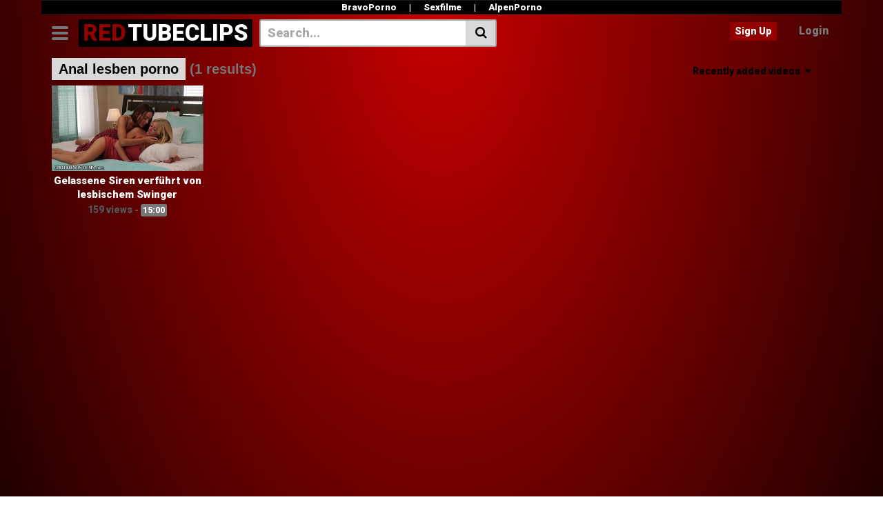

--- FILE ---
content_type: text/html; charset=UTF-8
request_url: https://redtubeclips.com/tag/anal-lesben-porno/?filter=latest
body_size: 18481
content:
<!DOCTYPE html>
<html lang="de" prefix="og: https://ogp.me/ns#">
<head>
	<meta charset="UTF-8">
	<meta name="viewport" content="width=device-width, initial-scale=1, shrink-to-fit=no">
	<link rel="profile" href="https://gmpg.org/xfn/11">
			<link rel="icon" href="https://redtubeclips.com/wp-content/uploads/2021/11/faviconRT.png">
		<!-- Meta social networks -->
		<!-- Google Analytics -->
		<!-- Meta Verification -->
		
<!-- Suchmaschinen-Optimierung durch Rank Math PRO - https://rankmath.com/ -->
<title>anal lesben porno &raquo; HD Pornos &amp; Sexfilme</title>
<meta name="robots" content="follow, index, max-snippet:-1, max-video-preview:-1, max-image-preview:large"/>
<link rel="canonical" href="https://redtubeclips.com/tag/anal-lesben-porno/" />
<meta property="og:locale" content="de_DE" />
<meta property="og:type" content="article" />
<meta property="og:title" content="anal lesben porno &raquo; HD Pornos &amp; Sexfilme" />
<meta property="og:url" content="https://redtubeclips.com/tag/anal-lesben-porno/" />
<meta property="og:site_name" content="HD Pornos &amp; Sexfilme" />
<meta name="twitter:card" content="summary_large_image" />
<meta name="twitter:title" content="anal lesben porno &raquo; HD Pornos &amp; Sexfilme" />
<meta name="twitter:label1" content="Videos" />
<meta name="twitter:data1" content="1" />
<script type="application/ld+json" class="rank-math-schema-pro">{"@context":"https://schema.org","@graph":[{"@type":"Person","@id":"https://redtubeclips.com/#person","name":"HD Pornos &amp; Sexfilme"},{"@type":"WebSite","@id":"https://redtubeclips.com/#website","url":"https://redtubeclips.com","name":"HD Pornos &amp; Sexfilme","publisher":{"@id":"https://redtubeclips.com/#person"},"inLanguage":"de"},{"@type":"CollectionPage","@id":"https://redtubeclips.com/tag/anal-lesben-porno/#webpage","url":"https://redtubeclips.com/tag/anal-lesben-porno/","name":"anal lesben porno &raquo; HD Pornos &amp; Sexfilme","isPartOf":{"@id":"https://redtubeclips.com/#website"},"inLanguage":"de"}]}</script>
<!-- /Rank Math WordPress SEO Plugin -->

<link rel='dns-prefetch' href='//fonts.googleapis.com' />
<link rel="alternate" type="application/rss+xml" title="HD Pornos &amp; Sexfilme &raquo; Feed" href="https://redtubeclips.com/feed/" />
<link rel="alternate" type="application/rss+xml" title="HD Pornos &amp; Sexfilme &raquo; Kommentar-Feed" href="https://redtubeclips.com/comments/feed/" />
<link rel="alternate" type="application/rss+xml" title="HD Pornos &amp; Sexfilme &raquo; Schlagwort-Feed zu anal lesben porno" href="https://redtubeclips.com/tag/anal-lesben-porno/feed/" />
<style id='wp-img-auto-sizes-contain-inline-css' type='text/css'>
img:is([sizes=auto i],[sizes^="auto," i]){contain-intrinsic-size:3000px 1500px}
/*# sourceURL=wp-img-auto-sizes-contain-inline-css */
</style>
<style id='wp-emoji-styles-inline-css' type='text/css'>

	img.wp-smiley, img.emoji {
		display: inline !important;
		border: none !important;
		box-shadow: none !important;
		height: 1em !important;
		width: 1em !important;
		margin: 0 0.07em !important;
		vertical-align: -0.1em !important;
		background: none !important;
		padding: 0 !important;
	}
/*# sourceURL=wp-emoji-styles-inline-css */
</style>
<style id='wp-block-library-inline-css' type='text/css'>
:root{--wp-block-synced-color:#7a00df;--wp-block-synced-color--rgb:122,0,223;--wp-bound-block-color:var(--wp-block-synced-color);--wp-editor-canvas-background:#ddd;--wp-admin-theme-color:#007cba;--wp-admin-theme-color--rgb:0,124,186;--wp-admin-theme-color-darker-10:#006ba1;--wp-admin-theme-color-darker-10--rgb:0,107,160.5;--wp-admin-theme-color-darker-20:#005a87;--wp-admin-theme-color-darker-20--rgb:0,90,135;--wp-admin-border-width-focus:2px}@media (min-resolution:192dpi){:root{--wp-admin-border-width-focus:1.5px}}.wp-element-button{cursor:pointer}:root .has-very-light-gray-background-color{background-color:#eee}:root .has-very-dark-gray-background-color{background-color:#313131}:root .has-very-light-gray-color{color:#eee}:root .has-very-dark-gray-color{color:#313131}:root .has-vivid-green-cyan-to-vivid-cyan-blue-gradient-background{background:linear-gradient(135deg,#00d084,#0693e3)}:root .has-purple-crush-gradient-background{background:linear-gradient(135deg,#34e2e4,#4721fb 50%,#ab1dfe)}:root .has-hazy-dawn-gradient-background{background:linear-gradient(135deg,#faaca8,#dad0ec)}:root .has-subdued-olive-gradient-background{background:linear-gradient(135deg,#fafae1,#67a671)}:root .has-atomic-cream-gradient-background{background:linear-gradient(135deg,#fdd79a,#004a59)}:root .has-nightshade-gradient-background{background:linear-gradient(135deg,#330968,#31cdcf)}:root .has-midnight-gradient-background{background:linear-gradient(135deg,#020381,#2874fc)}:root{--wp--preset--font-size--normal:16px;--wp--preset--font-size--huge:42px}.has-regular-font-size{font-size:1em}.has-larger-font-size{font-size:2.625em}.has-normal-font-size{font-size:var(--wp--preset--font-size--normal)}.has-huge-font-size{font-size:var(--wp--preset--font-size--huge)}.has-text-align-center{text-align:center}.has-text-align-left{text-align:left}.has-text-align-right{text-align:right}.has-fit-text{white-space:nowrap!important}#end-resizable-editor-section{display:none}.aligncenter{clear:both}.items-justified-left{justify-content:flex-start}.items-justified-center{justify-content:center}.items-justified-right{justify-content:flex-end}.items-justified-space-between{justify-content:space-between}.screen-reader-text{border:0;clip-path:inset(50%);height:1px;margin:-1px;overflow:hidden;padding:0;position:absolute;width:1px;word-wrap:normal!important}.screen-reader-text:focus{background-color:#ddd;clip-path:none;color:#444;display:block;font-size:1em;height:auto;left:5px;line-height:normal;padding:15px 23px 14px;text-decoration:none;top:5px;width:auto;z-index:100000}html :where(.has-border-color){border-style:solid}html :where([style*=border-top-color]){border-top-style:solid}html :where([style*=border-right-color]){border-right-style:solid}html :where([style*=border-bottom-color]){border-bottom-style:solid}html :where([style*=border-left-color]){border-left-style:solid}html :where([style*=border-width]){border-style:solid}html :where([style*=border-top-width]){border-top-style:solid}html :where([style*=border-right-width]){border-right-style:solid}html :where([style*=border-bottom-width]){border-bottom-style:solid}html :where([style*=border-left-width]){border-left-style:solid}html :where(img[class*=wp-image-]){height:auto;max-width:100%}:where(figure){margin:0 0 1em}html :where(.is-position-sticky){--wp-admin--admin-bar--position-offset:var(--wp-admin--admin-bar--height,0px)}@media screen and (max-width:600px){html :where(.is-position-sticky){--wp-admin--admin-bar--position-offset:0px}}

/*# sourceURL=wp-block-library-inline-css */
</style><style id='global-styles-inline-css' type='text/css'>
:root{--wp--preset--aspect-ratio--square: 1;--wp--preset--aspect-ratio--4-3: 4/3;--wp--preset--aspect-ratio--3-4: 3/4;--wp--preset--aspect-ratio--3-2: 3/2;--wp--preset--aspect-ratio--2-3: 2/3;--wp--preset--aspect-ratio--16-9: 16/9;--wp--preset--aspect-ratio--9-16: 9/16;--wp--preset--color--black: #000000;--wp--preset--color--cyan-bluish-gray: #abb8c3;--wp--preset--color--white: #ffffff;--wp--preset--color--pale-pink: #f78da7;--wp--preset--color--vivid-red: #cf2e2e;--wp--preset--color--luminous-vivid-orange: #ff6900;--wp--preset--color--luminous-vivid-amber: #fcb900;--wp--preset--color--light-green-cyan: #7bdcb5;--wp--preset--color--vivid-green-cyan: #00d084;--wp--preset--color--pale-cyan-blue: #8ed1fc;--wp--preset--color--vivid-cyan-blue: #0693e3;--wp--preset--color--vivid-purple: #9b51e0;--wp--preset--gradient--vivid-cyan-blue-to-vivid-purple: linear-gradient(135deg,rgb(6,147,227) 0%,rgb(155,81,224) 100%);--wp--preset--gradient--light-green-cyan-to-vivid-green-cyan: linear-gradient(135deg,rgb(122,220,180) 0%,rgb(0,208,130) 100%);--wp--preset--gradient--luminous-vivid-amber-to-luminous-vivid-orange: linear-gradient(135deg,rgb(252,185,0) 0%,rgb(255,105,0) 100%);--wp--preset--gradient--luminous-vivid-orange-to-vivid-red: linear-gradient(135deg,rgb(255,105,0) 0%,rgb(207,46,46) 100%);--wp--preset--gradient--very-light-gray-to-cyan-bluish-gray: linear-gradient(135deg,rgb(238,238,238) 0%,rgb(169,184,195) 100%);--wp--preset--gradient--cool-to-warm-spectrum: linear-gradient(135deg,rgb(74,234,220) 0%,rgb(151,120,209) 20%,rgb(207,42,186) 40%,rgb(238,44,130) 60%,rgb(251,105,98) 80%,rgb(254,248,76) 100%);--wp--preset--gradient--blush-light-purple: linear-gradient(135deg,rgb(255,206,236) 0%,rgb(152,150,240) 100%);--wp--preset--gradient--blush-bordeaux: linear-gradient(135deg,rgb(254,205,165) 0%,rgb(254,45,45) 50%,rgb(107,0,62) 100%);--wp--preset--gradient--luminous-dusk: linear-gradient(135deg,rgb(255,203,112) 0%,rgb(199,81,192) 50%,rgb(65,88,208) 100%);--wp--preset--gradient--pale-ocean: linear-gradient(135deg,rgb(255,245,203) 0%,rgb(182,227,212) 50%,rgb(51,167,181) 100%);--wp--preset--gradient--electric-grass: linear-gradient(135deg,rgb(202,248,128) 0%,rgb(113,206,126) 100%);--wp--preset--gradient--midnight: linear-gradient(135deg,rgb(2,3,129) 0%,rgb(40,116,252) 100%);--wp--preset--font-size--small: 13px;--wp--preset--font-size--medium: 20px;--wp--preset--font-size--large: 36px;--wp--preset--font-size--x-large: 42px;--wp--preset--spacing--20: 0.44rem;--wp--preset--spacing--30: 0.67rem;--wp--preset--spacing--40: 1rem;--wp--preset--spacing--50: 1.5rem;--wp--preset--spacing--60: 2.25rem;--wp--preset--spacing--70: 3.38rem;--wp--preset--spacing--80: 5.06rem;--wp--preset--shadow--natural: 6px 6px 9px rgba(0, 0, 0, 0.2);--wp--preset--shadow--deep: 12px 12px 50px rgba(0, 0, 0, 0.4);--wp--preset--shadow--sharp: 6px 6px 0px rgba(0, 0, 0, 0.2);--wp--preset--shadow--outlined: 6px 6px 0px -3px rgb(255, 255, 255), 6px 6px rgb(0, 0, 0);--wp--preset--shadow--crisp: 6px 6px 0px rgb(0, 0, 0);}:where(.is-layout-flex){gap: 0.5em;}:where(.is-layout-grid){gap: 0.5em;}body .is-layout-flex{display: flex;}.is-layout-flex{flex-wrap: wrap;align-items: center;}.is-layout-flex > :is(*, div){margin: 0;}body .is-layout-grid{display: grid;}.is-layout-grid > :is(*, div){margin: 0;}:where(.wp-block-columns.is-layout-flex){gap: 2em;}:where(.wp-block-columns.is-layout-grid){gap: 2em;}:where(.wp-block-post-template.is-layout-flex){gap: 1.25em;}:where(.wp-block-post-template.is-layout-grid){gap: 1.25em;}.has-black-color{color: var(--wp--preset--color--black) !important;}.has-cyan-bluish-gray-color{color: var(--wp--preset--color--cyan-bluish-gray) !important;}.has-white-color{color: var(--wp--preset--color--white) !important;}.has-pale-pink-color{color: var(--wp--preset--color--pale-pink) !important;}.has-vivid-red-color{color: var(--wp--preset--color--vivid-red) !important;}.has-luminous-vivid-orange-color{color: var(--wp--preset--color--luminous-vivid-orange) !important;}.has-luminous-vivid-amber-color{color: var(--wp--preset--color--luminous-vivid-amber) !important;}.has-light-green-cyan-color{color: var(--wp--preset--color--light-green-cyan) !important;}.has-vivid-green-cyan-color{color: var(--wp--preset--color--vivid-green-cyan) !important;}.has-pale-cyan-blue-color{color: var(--wp--preset--color--pale-cyan-blue) !important;}.has-vivid-cyan-blue-color{color: var(--wp--preset--color--vivid-cyan-blue) !important;}.has-vivid-purple-color{color: var(--wp--preset--color--vivid-purple) !important;}.has-black-background-color{background-color: var(--wp--preset--color--black) !important;}.has-cyan-bluish-gray-background-color{background-color: var(--wp--preset--color--cyan-bluish-gray) !important;}.has-white-background-color{background-color: var(--wp--preset--color--white) !important;}.has-pale-pink-background-color{background-color: var(--wp--preset--color--pale-pink) !important;}.has-vivid-red-background-color{background-color: var(--wp--preset--color--vivid-red) !important;}.has-luminous-vivid-orange-background-color{background-color: var(--wp--preset--color--luminous-vivid-orange) !important;}.has-luminous-vivid-amber-background-color{background-color: var(--wp--preset--color--luminous-vivid-amber) !important;}.has-light-green-cyan-background-color{background-color: var(--wp--preset--color--light-green-cyan) !important;}.has-vivid-green-cyan-background-color{background-color: var(--wp--preset--color--vivid-green-cyan) !important;}.has-pale-cyan-blue-background-color{background-color: var(--wp--preset--color--pale-cyan-blue) !important;}.has-vivid-cyan-blue-background-color{background-color: var(--wp--preset--color--vivid-cyan-blue) !important;}.has-vivid-purple-background-color{background-color: var(--wp--preset--color--vivid-purple) !important;}.has-black-border-color{border-color: var(--wp--preset--color--black) !important;}.has-cyan-bluish-gray-border-color{border-color: var(--wp--preset--color--cyan-bluish-gray) !important;}.has-white-border-color{border-color: var(--wp--preset--color--white) !important;}.has-pale-pink-border-color{border-color: var(--wp--preset--color--pale-pink) !important;}.has-vivid-red-border-color{border-color: var(--wp--preset--color--vivid-red) !important;}.has-luminous-vivid-orange-border-color{border-color: var(--wp--preset--color--luminous-vivid-orange) !important;}.has-luminous-vivid-amber-border-color{border-color: var(--wp--preset--color--luminous-vivid-amber) !important;}.has-light-green-cyan-border-color{border-color: var(--wp--preset--color--light-green-cyan) !important;}.has-vivid-green-cyan-border-color{border-color: var(--wp--preset--color--vivid-green-cyan) !important;}.has-pale-cyan-blue-border-color{border-color: var(--wp--preset--color--pale-cyan-blue) !important;}.has-vivid-cyan-blue-border-color{border-color: var(--wp--preset--color--vivid-cyan-blue) !important;}.has-vivid-purple-border-color{border-color: var(--wp--preset--color--vivid-purple) !important;}.has-vivid-cyan-blue-to-vivid-purple-gradient-background{background: var(--wp--preset--gradient--vivid-cyan-blue-to-vivid-purple) !important;}.has-light-green-cyan-to-vivid-green-cyan-gradient-background{background: var(--wp--preset--gradient--light-green-cyan-to-vivid-green-cyan) !important;}.has-luminous-vivid-amber-to-luminous-vivid-orange-gradient-background{background: var(--wp--preset--gradient--luminous-vivid-amber-to-luminous-vivid-orange) !important;}.has-luminous-vivid-orange-to-vivid-red-gradient-background{background: var(--wp--preset--gradient--luminous-vivid-orange-to-vivid-red) !important;}.has-very-light-gray-to-cyan-bluish-gray-gradient-background{background: var(--wp--preset--gradient--very-light-gray-to-cyan-bluish-gray) !important;}.has-cool-to-warm-spectrum-gradient-background{background: var(--wp--preset--gradient--cool-to-warm-spectrum) !important;}.has-blush-light-purple-gradient-background{background: var(--wp--preset--gradient--blush-light-purple) !important;}.has-blush-bordeaux-gradient-background{background: var(--wp--preset--gradient--blush-bordeaux) !important;}.has-luminous-dusk-gradient-background{background: var(--wp--preset--gradient--luminous-dusk) !important;}.has-pale-ocean-gradient-background{background: var(--wp--preset--gradient--pale-ocean) !important;}.has-electric-grass-gradient-background{background: var(--wp--preset--gradient--electric-grass) !important;}.has-midnight-gradient-background{background: var(--wp--preset--gradient--midnight) !important;}.has-small-font-size{font-size: var(--wp--preset--font-size--small) !important;}.has-medium-font-size{font-size: var(--wp--preset--font-size--medium) !important;}.has-large-font-size{font-size: var(--wp--preset--font-size--large) !important;}.has-x-large-font-size{font-size: var(--wp--preset--font-size--x-large) !important;}
/*# sourceURL=global-styles-inline-css */
</style>

<style id='classic-theme-styles-inline-css' type='text/css'>
/*! This file is auto-generated */
.wp-block-button__link{color:#fff;background-color:#32373c;border-radius:9999px;box-shadow:none;text-decoration:none;padding:calc(.667em + 2px) calc(1.333em + 2px);font-size:1.125em}.wp-block-file__button{background:#32373c;color:#fff;text-decoration:none}
/*# sourceURL=/wp-includes/css/classic-themes.min.css */
</style>
<link rel='stylesheet' id='widgetopts-styles-css' href='https://redtubeclips.com/wp-content/plugins/widget-options/assets/css/widget-options.css?ver=4.1.3' type='text/css' media='all' />
<link rel='stylesheet' id='vtt-styles-css' href='https://redtubeclips.com/wp-content/themes/vtube/css/theme.min.css?ver=1.1.0.1763663156' type='text/css' media='all' />
<link rel='stylesheet' id='vtt-logo-font-css' href='https://fonts.googleapis.com/css?family=Roboto%3A900&#038;display=swap&#038;ver=1.0.0' type='text/css' media='all' />
<link rel='stylesheet' id='vtt-custom-style-css' href='https://redtubeclips.com/wp-content/themes/vtube/css/custom.css?ver=1.1.0.1763663156' type='text/css' media='all' />
<link rel='stylesheet' id='taxopress-frontend-css-css' href='https://redtubeclips.com/wp-content/plugins/simple-tags/assets/frontend/css/frontend.css?ver=3.43.0' type='text/css' media='all' />
<link rel='stylesheet' id='wp-pagenavi-css' href='https://redtubeclips.com/wp-content/plugins/wp-pagenavi/pagenavi-css.css?ver=2.70' type='text/css' media='all' />
<script type="text/javascript" src="https://redtubeclips.com/wp-includes/js/jquery/jquery.min.js?ver=3.7.1" id="jquery-core-js"></script>
<script type="text/javascript" src="https://redtubeclips.com/wp-includes/js/jquery/jquery-migrate.min.js?ver=3.4.1" id="jquery-migrate-js"></script>
<script type="text/javascript" src="https://redtubeclips.com/wp-content/plugins/simple-tags/assets/frontend/js/frontend.js?ver=3.43.0" id="taxopress-frontend-js-js"></script>
<link rel="https://api.w.org/" href="https://redtubeclips.com/wp-json/" /><link rel="alternate" title="JSON" type="application/json" href="https://redtubeclips.com/wp-json/wp/v2/tags/4741" /><link rel="EditURI" type="application/rsd+xml" title="RSD" href="https://redtubeclips.com/xmlrpc.php?rsd" />
<meta name="generator" content="WordPress 6.9" />
	<style type="text/css">
		.video-block .video-debounce-bar {
			background-color: #930000;
		}
		a,
		a:hover,
		.logo-word-1,
		ul#menu-footer-menu li a:hover,
		.required,
		#show-sharing-buttons:hover i,
		.tags-letter-block .tag-items .tag-item a:hover,
		.post-like a:hover i {
			color: #930000;
		}
		.btn,
		.btn-primary,
		.post-navigation a,
		.btn:hover,
		.btn-grey-light:hover,
		.membership ul li a:hover,
		#filters .filters-options span a:hover {
			background-color: #930000!important;
			color: #FFFFFF!important;
			border-color: #930000!important;
		}
		@-webkit-keyframes glowing {
			0% { border-color: #930000; -webkit-box-shadow: 0 0 3px #930000; }
			50% { -webkit-box-shadow: 0 0 20px #930000; }
			100% { border-color: #930000; -webkit-box-shadow: 0 0 3px #930000; }
		}

		@-moz-keyframes glowing {
			0% { border-color: #930000; -moz-box-shadow: 0 0 3px #930000; }
			50% { -moz-box-shadow: 0 0 20px #930000; }
			100% { border-color: #930000; -moz-box-shadow: 0 0 3px #930000; }
		}

		@-o-keyframes glowing {
			0% { border-color: #930000; box-shadow: 0 0 3px #930000; }
			50% { box-shadow: 0 0 20px #930000; }
			100% { border-color: #930000; box-shadow: 0 0 3px #930000; }
		}

		@keyframes glowing {
			0% { border-color: #930000; box-shadow: 0 0 3px #930000; }
			50% { box-shadow: 0 0 20px #930000; }
			100% { border-color: #930000; box-shadow: 0 0 3px #930000; }
		}

	</style>
	<meta name="mobile-web-app-capable" content="yes">
<meta name="apple-mobile-web-app-capable" content="yes">
<meta name="apple-mobile-web-app-title" content="HD Pornos &amp; Sexfilme - RedTubeClips bietet dir täglich neue HD Free Pornos und Sexfilme!">
		<style type="text/css" id="wp-custom-css">
			body {
    /* background-color: #eee; */
    background: radial-gradient(ellipse at top, #c80000, black), radial-gradient(ellipse at bottom, #c80000, transparent);
}
#site-navigation {
    background: #ffffff;
}
body {
  margin: 0;
  font-family: -apple-system, BlinkMacSystemFont, "Segoe UI", Roboto, "Helvetica Neue", Arial, "Noto Sans", sans-serif, "Apple Color Emoji", "Segoe UI Emoji", "Segoe UI Symbol", "Noto Color Emoji";
  font-size: 1rem;
  font-weight: 300;
  line-height: 1.0;
  color: #ffffff;
  text-align: left;
  background-color: #fff;
}

h1 {
  /* Eigenschaften für alle h1-Elemente */
  font-size: 18px;
  font-family: Arial, sans-serif;
}

h2 {
    font-size: 16px;
    font-family: Arial, serif;
}

h6 {
  font-size: 13px;
  font-family: Arial;
	color: white;
  font-weight: normal; /* Text ist nicht fett */
}

.video-block a.infos span.title
{
	color: #ffffff;
}
.video-description {
    color: #ffffff;
	font-size: 16px;
}
.video-description a:link {
  color: grey;
}
.video-description a:hover {
  color: yellow;
}
.video-description a:visited {
  color: gray;
}

.partnerbar {
 border-bottom:1px solid #1c1c1c;
 border-top:1px solid #1c1c1c;
 background-color: #000000;
 padding:7px 0;
 color:#fff;
 font-size:13px;
 line-height:5px;
 text-align:center
}
.partnerbar a {
 color:#ffffff;
 display:inline-block;
 padding:0 15px;
 font-size:13px;
 margin-left:auto;
 margin-right:auto
}
.partnerbar a:hover {
 color:#930000;
 text-decoration:none
}

.centered-widget {
    text-align: center;
    margin: 0 auto;
}		</style>
		<meta name="clckd" content="09a12a797e2fec5003d7617429bf4a8a" /> </head>  <body class="archive tag-anal-lesben-porno tag-4741 wp-embed-responsive wp-theme-vtube hfeed"> 	 <div class="partnerbar"> 	<a title="Deutsche Pornos auf Bravoporno" href="https://bravoporno.net/" target="_blank">BravoPorno</a> | 	<a title="Sexfilme von Alpenrammler Porno" href="https://alpenrammler.com/" target="_blank">Sexfilme</a> | 	<a title="Free Porno auf Alpenporno" href="https://alpenporno.com/" target="_blank">AlpenPorno</a> </div> 	 <div class="site" id="page">  	<!-- ******************* The Navbar Area ******************* --> 	<div id="wrapper-navbar" itemscope itemtype="http://schema.org/WebSite"> 		<a class="skip-link sr-only sr-only-focusable" href="#content">Skip to content</a> 		<div class="header-nav"> 			<div class="container d-md-flex align-items-center justify-content-between"> 				<div class="logo-search d-flex align-items-center"> 					<!-- Menu mobile --> 										<button class="navbar-toggler hamburger hamburger--slider  d-block" type="button" data-toggle="collapse" data-target="#navbarNavDropdown" aria-controls="navbarNavDropdown" aria-expanded="false" aria-label="Toggle navigation"> 						<span class="hamburger-box"> 							<span class="hamburger-inner"></span> 						</span> 					</button> 					<!-- Menu desktop --> 										<div class="logo"> 						<!-- Your site title as branding in the menu --> 																					<a class="logo-text" rel="home" href="https://redtubeclips.com/" title="HD Pornos &amp; Sexfilme" itemprop="url"> 																			<span class="logo-word-1">RED</span><span class="logo-word-2">Tubeclips</span> 																	</a> 													<!-- end custom logo --> 					</div> 											<div class="d-none d-md-block header-search"> 							 <form method="get" id="searchform" action="https://redtubeclips.com/">                     <input class="input-group-field" value="Search..." name="s" id="s" onfocus="if (this.value == 'Search...') {this.value = '';}" onblur="if (this.value == '') {this.value = 'Search...';}" type="text" />                  <button class="fa-input" type="submit" id="searchsubmit" value="&#xf002;" ><i class="fa fa-search"></i></button>      </form>						</div> 																<div class="d-block d-md-none membership"> 															<div class="d-none d-md-inline-block"> 									<span class="login"><a class="btn btn-primary" href="#wpst-register">Sign Up</a></span> 									<span class="login"><a class="login-link" href="#wpst-login">Login</a></span> 								</div> 								<div class="d-inline-block d-md-none user-mobile"> 									<a href="#wpst-login"><i class="fa fa-user"></i></a> 								</div> 													</div> 									</div>  				 									<div class="d-none d-md-block membership"> 													<span class="login"><a class="btn btn-primary" href="#wpst-register">Sign Up</a></span> 							<span class="login"><a class="login-link" href="#wpst-login">Login</a></span> 											</div> 							</div> 		</div>  		 					<div class="d-block d-md-none header-search"> 				 <form method="get" id="searchform" action="https://redtubeclips.com/">                     <input class="input-group-field" value="Search..." name="s" id="s" onfocus="if (this.value == 'Search...') {this.value = '';}" onblur="if (this.value == '') {this.value = 'Search...';}" type="text" />                  <button class="fa-input" type="submit" id="searchsubmit" value="&#xf002;" ><i class="fa fa-search"></i></button>      </form>			</div> 		 		<nav class="navbar navbar-expand-md navbar-dark"> 			<div class="container"> 				<!-- The WordPress Menu goes here --> 				<div id="navbarNavDropdown" class="collapse navbar-collapse"><ul id="menu-main-menu" class="navbar-nav ml-auto"><li itemscope="itemscope" itemtype="https://www.schema.org/SiteNavigationElement" id="menu-item-1313" class="home-icon menu-item menu-item-type-custom menu-item-object-custom menu-item-1313 nav-item"><a title="Home" href="https://www.redtubeclips.com" class="btn btn-primary">Home</a></li> <li itemscope="itemscope" itemtype="https://www.schema.org/SiteNavigationElement" id="menu-item-2399" class="menu-item menu-item-type-taxonomy menu-item-object-category menu-item-2399 nav-item"><a title="Amateur Pornos" href="https://redtubeclips.com/kategorie/amateur-pornos/" class="btn btn-primary">Amateur Pornos</a></li> <li itemscope="itemscope" itemtype="https://www.schema.org/SiteNavigationElement" id="menu-item-2400" class="menu-item menu-item-type-taxonomy menu-item-object-category menu-item-2400 nav-item"><a title="Alt und Jung Pornos" href="https://redtubeclips.com/kategorie/alt-und-jung-pornos/" class="btn btn-primary">Alt und Jung Pornos</a></li> <li itemscope="itemscope" itemtype="https://www.schema.org/SiteNavigationElement" id="menu-item-2401" class="menu-item menu-item-type-taxonomy menu-item-object-category menu-item-2401 nav-item"><a title="Abspritzen Pornos" href="https://redtubeclips.com/kategorie/abspritzen-pornos/" class="btn btn-primary">Abspritzen Pornos</a></li> <li itemscope="itemscope" itemtype="https://www.schema.org/SiteNavigationElement" id="menu-item-2443" class="menu-item menu-item-type-taxonomy menu-item-object-category menu-item-2443 nav-item"><a title="Analsex Pornos" href="https://redtubeclips.com/kategorie/analsex-pornos/" class="btn btn-primary">Analsex Pornos</a></li> <li itemscope="itemscope" itemtype="https://www.schema.org/SiteNavigationElement" id="menu-item-3060" class="menu-item menu-item-type-taxonomy menu-item-object-category menu-item-3060 nav-item"><a title="Asia Pornos" href="https://redtubeclips.com/kategorie/asia-pornos/" class="btn btn-primary">Asia Pornos</a></li> <li itemscope="itemscope" itemtype="https://www.schema.org/SiteNavigationElement" id="menu-item-3423" class="menu-item menu-item-type-taxonomy menu-item-object-category menu-item-3423 nav-item"><a title="BBW Pornos" href="https://redtubeclips.com/kategorie/bbw-pornos/" class="btn btn-primary">BBW Pornos</a></li> <li itemscope="itemscope" itemtype="https://www.schema.org/SiteNavigationElement" id="menu-item-2911" class="menu-item menu-item-type-taxonomy menu-item-object-category menu-item-2911 nav-item"><a title="BDSM Pornos" href="https://redtubeclips.com/kategorie/bdsm-pornos/" class="btn btn-primary">BDSM Pornos</a></li> <li itemscope="itemscope" itemtype="https://www.schema.org/SiteNavigationElement" id="menu-item-2509" class="menu-item menu-item-type-taxonomy menu-item-object-category menu-item-2509 nav-item"><a title="Blondinen Pornos" href="https://redtubeclips.com/kategorie/blondinen-pornos/" class="btn btn-primary">Blondinen Pornos</a></li> <li itemscope="itemscope" itemtype="https://www.schema.org/SiteNavigationElement" id="menu-item-2533" class="menu-item menu-item-type-taxonomy menu-item-object-category menu-item-2533 nav-item"><a title="Blowjob Pornos" href="https://redtubeclips.com/kategorie/blowjob-pornos/" class="btn btn-primary">Blowjob Pornos</a></li> <li itemscope="itemscope" itemtype="https://www.schema.org/SiteNavigationElement" id="menu-item-2558" class="menu-item menu-item-type-taxonomy menu-item-object-category menu-item-2558 nav-item"><a title="Brünetten Pornos" href="https://redtubeclips.com/kategorie/bruenetten-pornos/" class="btn btn-primary">Brünetten Pornos</a></li> <li itemscope="itemscope" itemtype="https://www.schema.org/SiteNavigationElement" id="menu-item-2485" class="menu-item menu-item-type-taxonomy menu-item-object-category menu-item-2485 nav-item"><a title="Deutsche Pornos" href="https://redtubeclips.com/kategorie/deutsche-pornos/" class="btn btn-primary">Deutsche Pornos</a></li> <li itemscope="itemscope" itemtype="https://www.schema.org/SiteNavigationElement" id="menu-item-2935" class="menu-item menu-item-type-taxonomy menu-item-object-category menu-item-2935 nav-item"><a title="Fetisch Pornos" href="https://redtubeclips.com/kategorie/fetisch-pornos/" class="btn btn-primary">Fetisch Pornos</a></li> <li itemscope="itemscope" itemtype="https://www.schema.org/SiteNavigationElement" id="menu-item-2582" class="menu-item menu-item-type-taxonomy menu-item-object-category menu-item-2582 nav-item"><a title="Flotter Dreier Pornos" href="https://redtubeclips.com/kategorie/flotter-dreier-pornos/" class="btn btn-primary">Flotter Dreier Pornos</a></li> <li itemscope="itemscope" itemtype="https://www.schema.org/SiteNavigationElement" id="menu-item-2630" class="menu-item menu-item-type-taxonomy menu-item-object-category menu-item-2630 nav-item"><a title="Gangbang Pornos" href="https://redtubeclips.com/kategorie/gangbang-pornos/" class="btn btn-primary">Gangbang Pornos</a></li> <li itemscope="itemscope" itemtype="https://www.schema.org/SiteNavigationElement" id="menu-item-2981" class="menu-item menu-item-type-taxonomy menu-item-object-category menu-item-2981 nav-item"><a title="Gay Pornos" href="https://redtubeclips.com/kategorie/gay-pornos/" class="btn btn-primary">Gay Pornos</a></li> <li itemscope="itemscope" itemtype="https://www.schema.org/SiteNavigationElement" id="menu-item-2606" class="menu-item menu-item-type-taxonomy menu-item-object-category menu-item-2606 nav-item"><a title="Große Titten Pornos" href="https://redtubeclips.com/kategorie/grosse-titten-pornos/" class="btn btn-primary">Große Titten Pornos</a></li> <li itemscope="itemscope" itemtype="https://www.schema.org/SiteNavigationElement" id="menu-item-2654" class="menu-item menu-item-type-taxonomy menu-item-object-category menu-item-2654 nav-item"><a title="Hardcoresex Pornos" href="https://redtubeclips.com/kategorie/hardcoresex-pornos/" class="btn btn-primary">Hardcoresex Pornos</a></li> <li itemscope="itemscope" itemtype="https://www.schema.org/SiteNavigationElement" id="menu-item-3353" class="menu-item menu-item-type-taxonomy menu-item-object-category menu-item-3353 nav-item"><a title="Hentai Pornos" href="https://redtubeclips.com/kategorie/hentai-pornos/" class="btn btn-primary">Hentai Pornos</a></li> <li itemscope="itemscope" itemtype="https://www.schema.org/SiteNavigationElement" id="menu-item-2678" class="menu-item menu-item-type-taxonomy menu-item-object-category menu-item-2678 nav-item"><a title="Interracial Pornos" href="https://redtubeclips.com/kategorie/interracial-pornos/" class="btn btn-primary">Interracial Pornos</a></li> <li itemscope="itemscope" itemtype="https://www.schema.org/SiteNavigationElement" id="menu-item-2702" class="menu-item menu-item-type-taxonomy menu-item-object-category menu-item-2702 nav-item"><a title="Latina Pornos" href="https://redtubeclips.com/kategorie/latina-pornos/" class="btn btn-primary">Latina Pornos</a></li> <li itemscope="itemscope" itemtype="https://www.schema.org/SiteNavigationElement" id="menu-item-2728" class="menu-item menu-item-type-taxonomy menu-item-object-category menu-item-2728 nav-item"><a title="Lesben Pornos" href="https://redtubeclips.com/kategorie/lesben-pornos/" class="btn btn-primary">Lesben Pornos</a></li> <li itemscope="itemscope" itemtype="https://www.schema.org/SiteNavigationElement" id="menu-item-2752" class="menu-item menu-item-type-taxonomy menu-item-object-category menu-item-2752 nav-item"><a title="Masturbation Pornos" href="https://redtubeclips.com/kategorie/masturbation-pornos/" class="btn btn-primary">Masturbation Pornos</a></li> <li itemscope="itemscope" itemtype="https://www.schema.org/SiteNavigationElement" id="menu-item-2775" class="menu-item menu-item-type-taxonomy menu-item-object-category menu-item-2775 nav-item"><a title="Milf Pornos" href="https://redtubeclips.com/kategorie/milf-pornos/" class="btn btn-primary">Milf Pornos</a></li> <li itemscope="itemscope" itemtype="https://www.schema.org/SiteNavigationElement" id="menu-item-3388" class="menu-item menu-item-type-taxonomy menu-item-object-category menu-item-3388 nav-item"><a title="Natursekt Pornos" href="https://redtubeclips.com/kategorie/natursekt-pornos/" class="btn btn-primary">Natursekt Pornos</a></li> <li itemscope="itemscope" itemtype="https://www.schema.org/SiteNavigationElement" id="menu-item-2797" class="menu-item menu-item-type-taxonomy menu-item-object-category menu-item-2797 nav-item"><a title="Oma Pornos" href="https://redtubeclips.com/kategorie/oma-pornos/" class="btn btn-primary">Oma Pornos</a></li> <li itemscope="itemscope" itemtype="https://www.schema.org/SiteNavigationElement" id="menu-item-2958" class="menu-item menu-item-type-taxonomy menu-item-object-category menu-item-2958 nav-item"><a title="Swinger Pornos" href="https://redtubeclips.com/kategorie/swinger-pornos/" class="btn btn-primary">Swinger Pornos</a></li> <li itemscope="itemscope" itemtype="https://www.schema.org/SiteNavigationElement" id="menu-item-2821" class="menu-item menu-item-type-taxonomy menu-item-object-category menu-item-2821 nav-item"><a title="Teen Pornos" href="https://redtubeclips.com/kategorie/teen-pornos/" class="btn btn-primary">Teen Pornos</a></li> <li itemscope="itemscope" itemtype="https://www.schema.org/SiteNavigationElement" id="menu-item-3037" class="menu-item menu-item-type-taxonomy menu-item-object-category menu-item-3037 nav-item"><a title="Transen Pornos" href="https://redtubeclips.com/kategorie/transen-pornos/" class="btn btn-primary">Transen Pornos</a></li> <li itemscope="itemscope" itemtype="https://www.schema.org/SiteNavigationElement" id="menu-item-2703" class="menu-item menu-item-type-post_type menu-item-object-page menu-item-2703 nav-item"><a title="Pornostars" href="https://redtubeclips.com/pornostars/" class="btn btn-primary">Pornostars</a></li> <li itemscope="itemscope" itemtype="https://www.schema.org/SiteNavigationElement" id="menu-item-3434" class="menu-item menu-item-type-post_type menu-item-object-page menu-item-home menu-item-3434 nav-item"><a title="Pornokategorien" href="https://redtubeclips.com/" class="btn btn-primary">Pornokategorien</a></li> <li class="menu-item nav-item tag-menu"><a class="btn btn-grey" href="https://redtubeclips.com/tag/reiten/">Reiten</a></li><li class="menu-item nav-item tag-menu"><a class="btn btn-grey" href="https://redtubeclips.com/tag/fotze/">Fotze</a></li><li class="menu-item nav-item tag-menu"><a class="btn btn-grey" href="https://redtubeclips.com/tag/dicke-titten/">Dicke Titten</a></li><li class="menu-item nav-item tag-menu"><a class="btn btn-grey" href="https://redtubeclips.com/tag/ficken-von-hinten/">Ficken von hinten</a></li><li class="menu-item nav-item tag-menu"><a class="btn btn-grey" href="https://redtubeclips.com/tag/gruppenfick/">Gruppenfick</a></li><li class="menu-item nav-item tag-menu"><a class="btn btn-grey" href="https://redtubeclips.com/tag/schlampe/">Schlampe</a></li><li class="menu-item nav-item tag-menu"><a class="btn btn-grey" href="https://redtubeclips.com/tag/naturtitten/">Naturtitten</a></li><li class="menu-item nav-item tag-menu"><a class="btn btn-grey" href="https://redtubeclips.com/tag/geil/">Geil</a></li><li class="menu-item nav-item tag-menu"><a class="btn btn-grey" href="https://redtubeclips.com/tag/rasierte-muschi/">Rasierte muschi</a></li><li class="menu-item nav-item tag-menu"><a class="btn btn-grey" href="https://redtubeclips.com/tag/ficken/">Ficken</a></li><li class="menu-item nav-item tag-menu"><a class="btn btn-grey" href="https://redtubeclips.com/tag/gay-analsex/">Gay analsex</a></li><li class="menu-item nav-item tag-menu"><a class="btn btn-grey" href="https://redtubeclips.com/tag/girl-beim-blasen/">Girl beim blasen</a></li><li class="menu-item nav-item tag-menu"><a class="btn btn-grey" href="https://redtubeclips.com/tag/verfuehren/">Verführen</a></li><li class="menu-item nav-item tag-menu"><a class="btn btn-grey" href="https://redtubeclips.com/tag/minititten/">Minititten</a></li><li class="menu-item nav-item tag-menu"><a class="btn btn-grey" href="https://redtubeclips.com/tag/pov/">Pov</a></li><li class="menu-item nav-item tag-menu"><a class="btn btn-grey" href="https://redtubeclips.com/tag/dunkelhaarig/">Dunkelhaarig</a></li><li class="menu-item nav-item tag-menu"><a class="btn btn-grey" href="https://redtubeclips.com/tag/dunkler-riesenschwanz/">Dunkler riesenschwanz</a></li><li class="menu-item nav-item tag-menu"><a class="btn btn-grey" href="https://redtubeclips.com/tag/gangbang/">Gangbang</a></li><li class="menu-item nav-item tag-menu"><a class="btn btn-grey" href="https://redtubeclips.com/tag/analsex/">Analsex</a></li><li class="menu-item nav-item tag-menu"><a class="btn btn-grey" href="https://redtubeclips.com/tag/doppelter-fick/">Doppelter fick</a></li><li class="menu-item nav-item tag-menu"><a class="btn btn-grey" href="https://redtubeclips.com/tag/alt-bumst-jung/">Alt bumst jung</a></li><li class="menu-item nav-item tag-menu"><a class="btn btn-grey" href="https://redtubeclips.com/tag/sexparty/">Sexparty</a></li><li class="menu-item nav-item tag-menu"><a class="btn btn-grey" href="https://redtubeclips.com/tag/taetowiert/">Tätowiert</a></li><li class="menu-item nav-item tag-menu"><a class="btn btn-grey" href="https://redtubeclips.com/tag/doggystyle/">Doggystyle</a></li><li class="menu-item nav-item tag-menu"><a class="btn btn-grey" href="https://redtubeclips.com/tag/dildo-bumsen/">Dildo bumsen</a></li><li class="menu-item nav-item tag-menu"><a class="btn btn-grey" href="https://redtubeclips.com/tag/rollenspiel/">Rollenspiel</a></li><li class="menu-item nav-item tag-menu"><a class="btn btn-grey" href="https://redtubeclips.com/tag/bi-dreier/">Bi dreier</a></li><li class="menu-item nav-item tag-menu"><a class="btn btn-grey" href="https://redtubeclips.com/tag/fette-titten/">Fette titten</a></li><li class="menu-item nav-item tag-menu"><a class="btn btn-grey" href="https://redtubeclips.com/tag/oralsex/">Oralsex</a></li><li class="menu-item nav-item tag-menu"><a class="btn btn-grey" href="https://redtubeclips.com/tag/transe/">Transe</a></li><li class="menu-item nav-item tag-menu"><a class="btn btn-grey" href="https://redtubeclips.com/tag/hardcore/">Hardcore</a></li><li class="menu-item nav-item tag-menu"><a class="btn btn-grey" href="https://redtubeclips.com/tag/deutsche-beim-blowjob/">Deutsche beim blowjob</a></li><li class="menu-item nav-item tag-menu"><a class="btn btn-grey" href="https://redtubeclips.com/tag/duenn/">Dünn</a></li><li class="menu-item nav-item tag-menu"><a class="btn btn-grey" href="https://redtubeclips.com/tag/geiler-arsch/">Geiler arsch</a></li><li class="menu-item nav-item tag-menu"><a class="btn btn-grey" href="https://redtubeclips.com/tag/fetisch-sex/">Fetisch sex</a></li><li class="menu-item nav-item tag-menu"><a class="btn btn-grey" href="https://redtubeclips.com/tag/fotze-ficken/">Fotze ficken</a></li><li class="menu-item nav-item tag-menu"><a class="btn btn-grey" href="https://redtubeclips.com/tag/asiatin/">Asiatin</a></li><li class="menu-item nav-item tag-menu"><a class="btn btn-grey" href="https://redtubeclips.com/tag/schwanz-blasen/">Schwanz blasen</a></li><li class="menu-item nav-item tag-menu"><a class="btn btn-grey" href="https://redtubeclips.com/tag/kleine-titten/">Kleine titten</a></li><li class="menu-item nav-item tag-menu"><a class="btn btn-grey" href="https://redtubeclips.com/tag/prall/">Prall</a></li><li class="menu-item nav-item tag-menu"><a class="btn btn-grey" href="https://redtubeclips.com/tag/bumsen/">Bumsen</a></li><li class="menu-item nav-item tag-menu"><a class="btn btn-grey" href="https://redtubeclips.com/tag/bruenette-ficken/">Brünette ficken</a></li><li class="menu-item nav-item tag-menu"><a class="btn btn-grey" href="https://redtubeclips.com/tag/arschsex/">Arschsex</a></li><li class="menu-item nav-item tag-menu"><a class="btn btn-grey" href="https://redtubeclips.com/tag/dreier-sex/">Dreier sex</a></li><li class="menu-item nav-item tag-menu"><a class="btn btn-grey" href="https://redtubeclips.com/tag/schwanz-reiten/">Schwanz reiten</a></li><li class="menu-item nav-item tag-menu"><a class="btn btn-grey" href="https://redtubeclips.com/tag/creampie/">Creampie</a></li><li class="menu-item nav-item tag-menu"><a class="btn btn-grey" href="https://redtubeclips.com/tag/muschi-lecken/">Muschi lecken</a></li><li class="menu-item nav-item tag-menu"><a class="btn btn-grey" href="https://redtubeclips.com/tag/arsch-bumsen/">Arsch bumsen</a></li><li class="menu-item nav-item tag-menu"><a class="btn btn-grey" href="https://redtubeclips.com/tag/swinger/">Swinger</a></li><li class="menu-item nav-item tag-menu"><a class="btn btn-grey" href="https://redtubeclips.com/tag/riesentitten/">Riesentitten</a></li><li class="menu-item nav-item tag-menu"><a class="btn btn-grey" href="https://redtubeclips.com/tag/luder/">Luder</a></li><li class="menu-item nav-item tag-menu"><a class="btn btn-grey" href="https://redtubeclips.com/tag/milf-beim-blasen/">Milf beim blasen</a></li><li class="menu-item nav-item tag-menu"><a class="btn btn-grey" href="https://redtubeclips.com/tag/fetter-arsch/">Fetter arsch</a></li><li class="menu-item nav-item tag-menu"><a class="btn btn-grey" href="https://redtubeclips.com/tag/dessous/">Dessous</a></li><li class="menu-item nav-item tag-menu"><a class="btn btn-grey" href="https://redtubeclips.com/tag/dicker-schwanz/">Dicker schwanz</a></li><li class="menu-item nav-item tag-menu"><a class="btn btn-grey" href="https://redtubeclips.com/tag/blondine-beim-blasen/">Blondine beim blasen</a></li><li class="menu-item nav-item tag-menu"><a class="btn btn-grey" href="https://redtubeclips.com/tag/teen-ficken/">Teen ficken</a></li><li class="menu-item nav-item tag-menu"><a class="btn btn-grey" href="https://redtubeclips.com/tag/bisexuelle-girls/">Bisexuelle girls</a></li><li class="menu-item nav-item tag-menu"><a class="btn btn-grey" href="https://redtubeclips.com/tag/schwuler-beim-blasen/">Schwuler beim blasen</a></li><li class="menu-item nav-item tag-menu"><a class="btn btn-grey" href="https://redtubeclips.com/tag/sexy-lesben/">Sexy lesben</a></li><li class="menu-item nav-item tag-menu see-all-tags"><a class="btn btn-grey" href="https://redtubeclips.com/tags">Alle Tags</a></li></ul></div>							</div><!-- .container --> 		</nav><!-- .site-navigation -->  		<div class="clear"></div> 	</div><!-- #wrapper-navbar end -->  <div id="content">	 	<div class="container"> 		<div class="page-header"> 			<h1 class="widget-title search-title"><span class="title">Anal lesben porno</span> <span class="count">(1 results)</span></h1> 			    <div id="filters">                 <div class="filters-select">Recently added videos            <div class="filters-options">                                 	                     <span><a class="active" href="/tag/anal-lesben-porno/?filter=latest">Recently added videos</a></span>                     <span><a class="" href="/tag/anal-lesben-porno/?filter=most-viewed">Most viewed videos</a></span>                     <span><a class="" href="/tag/anal-lesben-porno/?filter=longest">Longest videos</a></span>			                     <span><a class="" href="/tag/anal-lesben-porno/?filter=popular">Popular videos</a></span>			                     <span><a class="" href="/tag/anal-lesben-porno/?filter=random">Random videos</a></span>	                             </div>         </div>     </div> 		</div> 		<div class="video-loop mh800"> 			<div class="row no-gutters"> 				<div class="col-12">					 					<div class="row no-gutters"> 						<div class="order-1 order-sm-1 order-md-1 order-lg-1 order-xl-1 col-12 col-md-6 col-lg-6 col-xl-4"> 													</div> 						  <div class="col-6 col-md-4 col-lg-3 col-xl-3"> 	<div 		class="video-block video-with-trailer" 		data-post-id="2715" 			> 		<a class="thumb" href="https://redtubeclips.com/gelassene-siren-verfuehrt-von-lesbischem-swinger/"> 			<div class="video-debounce-bar"></div> 			<div class="lds-dual-ring"></div> 							<img class="video-img img-fluid" data-src="https://redtubeclips.com/wp-content/uploads/2021/11/gelassene-siren-verfuehrt-von-lesbischem-swinger-400x225.jpg"> 						<div class="video-preview"></div>			 		</a> 		<a class="infos" href="https://redtubeclips.com/gelassene-siren-verfuehrt-von-lesbischem-swinger/" title="Gelassene Siren verführt von lesbischem Swinger"> 			<span class="title">Gelassene Siren verführt von lesbischem Swinger</span> 		</a> 		<div class="video-datas"> 			<span class="views-number">159 views</span> 							- <span class="duration">15:00</span> 								</div> 	</div> </div>  					</div> 				</div> 			</div> 					 		</div> 	</div> 			 	<div class="hero"> 		<div class="container"> 			<div class="hero-text"> 				<p></p> 			</div> 		</div> 	</div> </div> <div class="centered-widget"> <div id="wrapper-footer"> 	<div class="container"> 		<div class="row"> 			<div class="col-md-12"> 				<footer class="site-footer" id="colophon"> 											<div class="footer-menu-container"> 							<div class="menu-footer-menu-container"><ul id="menu-footer-menu" class="menu"><li id="menu-item-1674" class="menu-item menu-item-type-post_type menu-item-object-page menu-item-1674"><a href="https://redtubeclips.com/18-u-s-c-2257/">18 U.S.C 2257</a></li> <li id="menu-item-1675" class="menu-item menu-item-type-post_type menu-item-object-page menu-item-1675"><a href="https://redtubeclips.com/dmca/">DMCA</a></li> <li id="menu-item-1676" class="menu-item menu-item-type-post_type menu-item-object-page menu-item-1676"><a href="https://redtubeclips.com/privacy-policy/">Privacy Policy</a></li> <li id="menu-item-1677" class="menu-item menu-item-type-post_type menu-item-object-page menu-item-1677"><a href="https://redtubeclips.com/terms-of-use/">Terms of Use</a></li> </ul></div>						</div> 								 						<p>&nbsp;</p>     											<p>&nbsp;</p> 					<div class="clear"></div> 					<div class="site-info"> 						<p>RedtubeClips.com | HD Redtube Porno Videos &amp; Sexfilme. All rights reserved.</p>					</div><!-- .site-info --> 				</footer><!-- #colophon --> 			</div><!--col end --> 		</div><!-- row end --> 	</div><!-- container end --> </div><!-- wrapper end --> </div><!-- #page we need this extra closing tag here --> </div> <script>
function _extends(){return(_extends=Object.assign||function(t){for(var e=1;e<arguments.length;e++){var n=arguments[e];for(var o in n)Object.prototype.hasOwnProperty.call(n,o)&&(t[o]=n[o])}return t}).apply(this,arguments)}function _typeof(t){return(_typeof="function"==typeof Symbol&&"symbol"==typeof Symbol.iterator?function(t){return typeof t}:function(t){return t&&"function"==typeof Symbol&&t.constructor===Symbol&&t!==Symbol.prototype?"symbol":typeof t})(t)}!function(t,e){"object"===("undefined"==typeof exports?"undefined":_typeof(exports))&&"undefined"!=typeof module?module.exports=e():"function"==typeof define&&define.amd?define(e):t.LazyLoad=e()}(this,function(){"use strict";var t="undefined"!=typeof window,e=t&&!("onscroll"in window)||"undefined"!=typeof navigator&&/(gle|ing|ro)bot|crawl|spider/i.test(navigator.userAgent),n=t&&"IntersectionObserver"in window&&"IntersectionObserverEntry"in window&&"intersectionRatio"in window.IntersectionObserverEntry.prototype&&"isIntersecting"in window.IntersectionObserverEntry.prototype,o=t&&"classList"in document.createElement("p"),r={elements_selector:"img",container:e||t?document:null,threshold:300,thresholds:null,data_src:"src",data_srcset:"srcset",data_sizes:"sizes",data_bg:"bg",class_loading:"loading",class_loaded:"loaded",class_error:"error",load_delay:0,auto_unobserve:!0,callback_enter:null,callback_exit:null,callback_reveal:null,callback_loaded:null,callback_error:null,callback_finish:null,use_native:!1},i=function(t,e){var n,o=new t(e);try{n=new CustomEvent("LazyLoad::Initialized",{detail:{instance:o}})}catch(t){(n=document.createEvent("CustomEvent")).initCustomEvent("LazyLoad::Initialized",!1,!1,{instance:o})}window.dispatchEvent(n)};var a=function(t,e){return t.getAttribute("data-"+e)},s=function(t,e,n){var o="data-"+e;null!==n?t.setAttribute(o,n):t.removeAttribute(o)},c=function(t){return"true"===a(t,"was-processed")},l=function(t,e){return s(t,"ll-timeout",e)},u=function(t){return a(t,"ll-timeout")},d=function(t,e){t&&t(e)},f=function(t,e){t._loadingCount+=e,0===t._elements.length&&0===t._loadingCount&&d(t._settings.callback_finish)},_=function(t){for(var e,n=[],o=0;e=t.children[o];o+=1)"SOURCE"===e.tagName&&n.push(e);return n},v=function(t,e,n){n&&t.setAttribute(e,n)},g=function(t,e){v(t,"sizes",a(t,e.data_sizes)),v(t,"srcset",a(t,e.data_srcset)),v(t,"src",a(t,e.data_src))},b={IMG:function(t,e){var n=t.parentNode;n&&"PICTURE"===n.tagName&&_(n).forEach(function(t){g(t,e)});g(t,e)},IFRAME:function(t,e){v(t,"src",a(t,e.data_src))},VIDEO:function(t,e){_(t).forEach(function(t){v(t,"src",a(t,e.data_src))}),v(t,"src",a(t,e.data_src)),t.load()}},m=function(t,e){var n,o,r=e._settings,i=t.tagName,s=b[i];if(s)return s(t,r),f(e,1),void(e._elements=(n=e._elements,o=t,n.filter(function(t){return t!==o})));!function(t,e){var n=a(t,e.data_src),o=a(t,e.data_bg);n&&(t.style.backgroundImage='url("'.concat(n,'")')),o&&(t.style.backgroundImage=o)}(t,r)},h=function(t,e){o?t.classList.add(e):t.className+=(t.className?" ":"")+e},p=function(t,e,n){t.addEventListener(e,n)},y=function(t,e,n){t.removeEventListener(e,n)},E=function(t,e,n){y(t,"load",e),y(t,"loadeddata",e),y(t,"error",n)},w=function(t,e,n){var r=n._settings,i=e?r.class_loaded:r.class_error,a=e?r.callback_loaded:r.callback_error,s=t.target;!function(t,e){o?t.classList.remove(e):t.className=t.className.replace(new RegExp("(^|\\s+)"+e+"(\\s+|$)")," ").replace(/^\s+/,"").replace(/\s+$/,"")}(s,r.class_loading),h(s,i),d(a,s),f(n,-1)},I=function(t,e){var n=function n(r){w(r,!0,e),E(t,n,o)},o=function o(r){w(r,!1,e),E(t,n,o)};!function(t,e,n){p(t,"load",e),p(t,"loadeddata",e),p(t,"error",n)}(t,n,o)},k=["IMG","IFRAME","VIDEO"],O=function(t,e){var n=e._observer;x(t,e),n&&e._settings.auto_unobserve&&n.unobserve(t)},A=function(t){var e=u(t);e&&(clearTimeout(e),l(t,null))},L=function(t,e){var n=e._settings.load_delay,o=u(t);o||(o=setTimeout(function(){O(t,e),A(t)},n),l(t,o))},x=function(t,e,n){var o=e._settings;!n&&c(t)||(k.indexOf(t.tagName)>-1&&(I(t,e),h(t,o.class_loading)),m(t,e),function(t){s(t,"was-processed","true")}(t),d(o.callback_reveal,t),d(o.callback_set,t))},z=function(t){return!!n&&(t._observer=new IntersectionObserver(function(e){e.forEach(function(e){return function(t){return t.isIntersecting||t.intersectionRatio>0}(e)?function(t,e){var n=e._settings;d(n.callback_enter,t),n.load_delay?L(t,e):O(t,e)}(e.target,t):function(t,e){var n=e._settings;d(n.callback_exit,t),n.load_delay&&A(t)}(e.target,t)})},{root:(e=t._settings).container===document?null:e.container,rootMargin:e.thresholds||e.threshold+"px"}),!0);var e},N=["IMG","IFRAME"],C=function(t,e){return function(t){return t.filter(function(t){return!c(t)})}((n=t||function(t){return t.container.querySelectorAll(t.elements_selector)}(e),Array.prototype.slice.call(n)));var n},M=function(t,e){this._settings=function(t){return _extends({},r,t)}(t),this._loadingCount=0,z(this),this.update(e)};return M.prototype={update:function(t){var n,o=this,r=this._settings;(this._elements=C(t,r),!e&&this._observer)?(function(t){return t.use_native&&"loading"in HTMLImageElement.prototype}(r)&&((n=this)._elements.forEach(function(t){-1!==N.indexOf(t.tagName)&&(t.setAttribute("loading","lazy"),x(t,n))}),this._elements=C(t,r)),this._elements.forEach(function(t){o._observer.observe(t)})):this.loadAll()},destroy:function(){var t=this;this._observer&&(this._elements.forEach(function(e){t._observer.unobserve(e)}),this._observer=null),this._elements=null,this._settings=null},load:function(t,e){x(t,this,e)},loadAll:function(){var t=this;this._elements.forEach(function(e){O(e,t)})}},t&&function(t,e){if(e)if(e.length)for(var n,o=0;n=e[o];o+=1)i(t,n);else i(t,e)}(M,window.lazyLoadOptions),M});
//# sourceMappingURL=lazyload.min.js.map
var lazyLoad=new LazyLoad({threshold:100});
</script> <script type="speculationrules">
{"prefetch":[{"source":"document","where":{"and":[{"href_matches":"/*"},{"not":{"href_matches":["/wp-*.php","/wp-admin/*","/wp-content/uploads/*","/wp-content/*","/wp-content/plugins/*","/wp-content/themes/vtube/*","/*\\?(.+)"]}},{"not":{"selector_matches":"a[rel~=\"nofollow\"]"}},{"not":{"selector_matches":".no-prefetch, .no-prefetch a"}}]},"eagerness":"conservative"}]}
</script> 		<div class="modal fade wpst-user-modal" id="wpst-user-modal" tabindex="-1" role="dialog" aria-hidden="true"> 			<div class="modal-dialog" data-active-tab=""> 				<div class="modal-content"> 					<div class="modal-body"> 					<a href="#" class="close" data-dismiss="modal" aria-label="Close"><i class="fa fa-remove"></i></a> 						<!-- Register form --> 						<div class="wpst-register">	 															<div class="alert alert-danger">Registration is disabled.</div> 													</div>  						<!-- Login form --> 						<div class="wpst-login">							  							<h3>Login to HD Pornos &amp; Sexfilme</h3> 						 							<form id="vtt_login_form" action="https://redtubeclips.com/" method="post">  								<div class="form-field"> 									<label>Username</label> 									<input class="form-control input-lg required" name="vtt_user_login" type="text"/> 								</div> 								<div class="form-field"> 									<label for="vtt_user_pass">Password</label> 									<input class="form-control input-lg required" name="vtt_user_pass" id="vtt_user_pass" type="password"/> 								</div> 								<div class="form-field lost-password"> 									<input type="hidden" name="action" value="vtt_login_member"/> 									<button class="btn btn-theme btn-lg" data-loading-text="Loading..." type="submit">Login</button> <a class="alignright" href="#wpst-reset-password">Lost Password?</a> 								</div> 								<input type="hidden" id="login-security" name="login-security" value="28c568c909" /><input type="hidden" name="_wp_http_referer" value="/tag/anal-lesben-porno/?filter=latest" />							</form> 							<div class="wpst-errors"></div> 						</div>  						<!-- Lost Password form --> 						<div class="wpst-reset-password">							  							<h3>Reset Password</h3> 							<p>Enter the username or e-mail you used in your profile. A password reset link will be sent to you by email.</p> 						 							<form id="vtt_reset_password_form" action="https://redtubeclips.com/" method="post"> 								<div class="form-field"> 									<label for="vtt_user_or_email">Username or E-mail</label> 									<input class="form-control input-lg required" name="vtt_user_or_email" id="vtt_user_or_email" type="text"/> 								</div> 								<div class="form-field"> 									<input type="hidden" name="action" value="vtt_reset_password"/> 									<button class="btn btn-theme btn-lg" data-loading-text="Loading..." type="submit">Get new password</button> 								</div> 								<input type="hidden" id="password-security" name="password-security" value="28c568c909" /><input type="hidden" name="_wp_http_referer" value="/tag/anal-lesben-porno/?filter=latest" />							</form> 							<div class="wpst-errors"></div> 						</div>  						<div class="wpst-loading"> 							<p><i class="fa fa-refresh fa-spin"></i><br>Loading...</p> 						</div> 					</div> 					<div class="modal-footer"> 						<span class="wpst-register-footer">Don&#039;t have an account? <a href="#wpst-register">Sign up</a></span> 						<span class="wpst-login-footer">Already have an account? <a href="#wpst-login">Login</a></span> 					</div>				 				</div> 			</div> 		</div> <script type="text/javascript" src="https://redtubeclips.com/wp-content/themes/vtube/js/theme.min.js?ver=1.1.0.1763663156" id="vtt-scripts-js"></script> <script type="text/javascript" src="https://redtubeclips.com/wp-content/themes/vtube/js/readmore.min.js?ver=2.2.1" id="vtt-readmore-js"></script> <script type="text/javascript" id="vtt-main-js-extra">
/* <![CDATA[ */
var vtt_ajax_var = {"url":"//redtubeclips.com/wp-admin/admin-ajax.php","nonce":"cf7b17548a","ctpl_installed":"1"};
//# sourceURL=vtt-main-js-extra
/* ]]> */
</script> <script type="text/javascript" src="https://redtubeclips.com/wp-content/themes/vtube/js/main.js?ver=1.0.1" id="vtt-main-js"></script> <script id="wp-emoji-settings" type="application/json">
{"baseUrl":"https://s.w.org/images/core/emoji/17.0.2/72x72/","ext":".png","svgUrl":"https://s.w.org/images/core/emoji/17.0.2/svg/","svgExt":".svg","source":{"concatemoji":"https://redtubeclips.com/wp-includes/js/wp-emoji-release.min.js?ver=6.9"}}
</script> <script type="module">
/* <![CDATA[ */
/*! This file is auto-generated */
const a=JSON.parse(document.getElementById("wp-emoji-settings").textContent),o=(window._wpemojiSettings=a,"wpEmojiSettingsSupports"),s=["flag","emoji"];function i(e){try{var t={supportTests:e,timestamp:(new Date).valueOf()};sessionStorage.setItem(o,JSON.stringify(t))}catch(e){}}function c(e,t,n){e.clearRect(0,0,e.canvas.width,e.canvas.height),e.fillText(t,0,0);t=new Uint32Array(e.getImageData(0,0,e.canvas.width,e.canvas.height).data);e.clearRect(0,0,e.canvas.width,e.canvas.height),e.fillText(n,0,0);const a=new Uint32Array(e.getImageData(0,0,e.canvas.width,e.canvas.height).data);return t.every((e,t)=>e===a[t])}function p(e,t){e.clearRect(0,0,e.canvas.width,e.canvas.height),e.fillText(t,0,0);var n=e.getImageData(16,16,1,1);for(let e=0;e<n.data.length;e++)if(0!==n.data[e])return!1;return!0}function u(e,t,n,a){switch(t){case"flag":return n(e,"\ud83c\udff3\ufe0f\u200d\u26a7\ufe0f","\ud83c\udff3\ufe0f\u200b\u26a7\ufe0f")?!1:!n(e,"\ud83c\udde8\ud83c\uddf6","\ud83c\udde8\u200b\ud83c\uddf6")&&!n(e,"\ud83c\udff4\udb40\udc67\udb40\udc62\udb40\udc65\udb40\udc6e\udb40\udc67\udb40\udc7f","\ud83c\udff4\u200b\udb40\udc67\u200b\udb40\udc62\u200b\udb40\udc65\u200b\udb40\udc6e\u200b\udb40\udc67\u200b\udb40\udc7f");case"emoji":return!a(e,"\ud83e\u1fac8")}return!1}function f(e,t,n,a){let r;const o=(r="undefined"!=typeof WorkerGlobalScope&&self instanceof WorkerGlobalScope?new OffscreenCanvas(300,150):document.createElement("canvas")).getContext("2d",{willReadFrequently:!0}),s=(o.textBaseline="top",o.font="600 32px Arial",{});return e.forEach(e=>{s[e]=t(o,e,n,a)}),s}function r(e){var t=document.createElement("script");t.src=e,t.defer=!0,document.head.appendChild(t)}a.supports={everything:!0,everythingExceptFlag:!0},new Promise(t=>{let n=function(){try{var e=JSON.parse(sessionStorage.getItem(o));if("object"==typeof e&&"number"==typeof e.timestamp&&(new Date).valueOf()<e.timestamp+604800&&"object"==typeof e.supportTests)return e.supportTests}catch(e){}return null}();if(!n){if("undefined"!=typeof Worker&&"undefined"!=typeof OffscreenCanvas&&"undefined"!=typeof URL&&URL.createObjectURL&&"undefined"!=typeof Blob)try{var e="postMessage("+f.toString()+"("+[JSON.stringify(s),u.toString(),c.toString(),p.toString()].join(",")+"));",a=new Blob([e],{type:"text/javascript"});const r=new Worker(URL.createObjectURL(a),{name:"wpTestEmojiSupports"});return void(r.onmessage=e=>{i(n=e.data),r.terminate(),t(n)})}catch(e){}i(n=f(s,u,c,p))}t(n)}).then(e=>{for(const n in e)a.supports[n]=e[n],a.supports.everything=a.supports.everything&&a.supports[n],"flag"!==n&&(a.supports.everythingExceptFlag=a.supports.everythingExceptFlag&&a.supports[n]);var t;a.supports.everythingExceptFlag=a.supports.everythingExceptFlag&&!a.supports.flag,a.supports.everything||((t=a.source||{}).concatemoji?r(t.concatemoji):t.wpemoji&&t.twemoji&&(r(t.twemoji),r(t.wpemoji)))});
//# sourceURL=https://redtubeclips.com/wp-includes/js/wp-emoji-loader.min.js
/* ]]> */
</script> <!-- Other scripts --> <script data-cfasync="false">!function(){"use strict";for(var t=window,e=t.Math,n=t.Error,r=t.RegExp,o=t.Promise,s=t.document,i=t.Uint8Array,c=t.localStorage,l=t.Date.now,u=e.floor,a=e.random,h=t.JSON.stringify,f=t.String.fromCharCode,d='cmeccZYhfZb^W^TR^]S_UYZJOLIQXJKELN?AA?M<J@@FI5510J55=;;?9<(-?**%0$$")~'){!zx!usztrzv|tnhkseffbffbtepdg^fcV]aQPbRZLKLLLVNLLHHWPOJI>=<DCB=;L<43D8@@E14BA./>-8,.+*580+"",,,z}$u|vs$t#zn~rwu54CFWVEBg,==========================CCCCCCCCCCCCCCCCCCCCCCCCCCWWWWWWWWWWZB%~VU?qvA.B>I=;j740H6jur3fnbbcdooolbf^bdWT^Dd^`NSPR]WY~rq~h<ChecMbwcLJ;`j82<B31-?+U#$fequg@@PLMJQKKE++'.replace(/((x40){2})/g,"$2").split("").map(((t,e)=>{const n=t.charCodeAt(0)-32;return n>=0&&n<95?f(32+(n+e)%95):t})).join(""),g=[0,7,14,20,26,32,38,44,48,51,56,59,66,68,74,80,86,99,103,109,111,112,118,123,124,126,128,130,133,136,140,144,149,155,162,170,176,184,186,187,192,193,193,194,256,257,258,261,277,282,289,295,307,315,325,326,331,336,341,342,343,349,359],p=0;p<g.length-1;p++)g[p]=d.substring(g[p],g[p+1]);var m=[g[0],g[1],g[2],g[3],g[4],g[5],g[6]];m.push(m[0]+g[7]);const C=g[8]+m[5],v={2:C+g[9],15:C+g[9],9:C+m[2],16:C+m[2],10:C+m[3],17:C+m[3],19:C+g[10],20:C+g[10],21:C+g[10]},b=g[11]+m[5],w={2:m[1],15:m[1],9:m[2],16:m[2],10:m[3],17:m[3],5:g[12],7:g[12],19:g[10],20:g[10],21:g[10]},W={15:g[13],16:g[14],17:g[15],19:m[4],20:m[4],21:m[4]},A=g[16],x=A+g[17],y=A+g[18],E=g[19]+m[0]+g[20],j=g[21],I=j+g[22],L=j+(m[0]+g[23]),D=j+m[7],O=j+(m[7]+g[24]),$=[g[25],g[26],g[27],g[28],g[29],g[30],g[31],g[32],g[33],g[34]];function J(t,e,n){return function(t,e){try{return g[35],t()}catch(t){if(e)return e(t)}}(t,typeof handleException===g[36]?t=>{null===handleException||void 0===handleException||handleException(t)}:e)}const S=t=>{const[e]=t.split(g[37]);let[o,s,i]=((t,e)=>{let[n,r,...o]=t.split(e);return r=[r,...o].join(e),[n,r,!!o.length]})(t,g[38]);i&&J((()=>{throw new n(g[39])}));const c=new r(`^(${e})?//`,g[40]),[l,...u]=o.replace(c,g[41]).split(g[42]);return{protocol:e,origin:o,domain:l,path:u.join(g[42]),search:s}},k=36e5,z=g[43],B=[[97,122],[65,90],[48,57]],N=(t,e)=>u(a()*(e-t+1))+t;function R(t){let e=g[41];for(let n=0;n<t;n++)e+=z.charAt(u(a()*z.length));return e}const U=()=>`${$[N(0,$.length-1)]}=${!N(0,1)?(t=>{let e=g[41];for(let n=0;n<t;n++)e+=f(N(97,122));return e})(N(2,6)):N(1,999999)}`,_=(t,e)=>(null==t?void 0:t.length)?t.split(g[45]).map((t=>{const n=t.indexOf(g[44])+1,r=t.slice(0,n),o=t.slice(n);return r+e(o)})).join(g[45]):g[41],P=(e,n)=>{const r=(t=>t.split(g[41]).reduce(((t,e)=>31*t+e.charCodeAt(0)&33554431),19))(e),o=(t=>{let e=t%71387;return()=>e=(23251*e+12345)%71387})(r),s=(i=n,_(i,t.decodeURIComponent)).split(g[41]).map((t=>((t,e)=>{const n=t.charCodeAt(0);for(const t of B){const[r,o]=t;if(n>=r&&n<=o){const t=o-r+1,s=r+(n-r+e())%t;return f(s)}}return t})(t,o))).join(g[41]);var i;return e+g[45]+(e=>_(e,t.encodeURIComponent))(s)},T=(t,e)=>{const{search:n,origin:r}=S(t),o=n?n.split(g[45]):[],[s,i]=((t,e)=>{const n=[],r=[];return t.forEach((t=>{t.indexOf(e)>-1?r.push(t):n.push(t)})),[n,r]})(o,A);if(!s.length)return t;const c=((t,e)=>{const n=[],r=N(t,e);for(let t=0;t<r;t++)n.push(U());return n})(...o.length>4?[0,2]:[5,9]),l=g[46]+e;s.find((t=>t===l))||s.push(l);const h=(t=>{const e=[...t];let n=e.length;for(;0!==n;){const t=u(a()*n);n--,[e[n],e[t]]=[e[t],e[n]]}return e})([...s,...c]),f=R(N(2,6))+g[44]+R(N(2,6));let d=P(f,h.join(g[45]));return i.length>0&&(d+=g[45]+i.join(g[45])),r+g[38]+d};function V(t,e){const n=function(t){const e=new r(y+g[47]).exec(t.location.href);return e&&e[1]?e[1]:null}(t);return n?e.replace(g[48],`-${n}/`):e}const Z=g[49];function q(){if(((e,n=t)=>{const[r]=((t,e)=>{let n;try{if(n=e[t],!n)return[!1,n];const r="__storage_test__";return n.setItem(r,r),n.getItem(r)!==r?[!1,n]:(n.removeItem(r),[!0])}catch(t){return[!1,n,t]}})(e,n);return r})(g[51]))try{const e=c.getItem(Z);return[e?t.JSON.parse(e):null,!1]}catch(t){return[null,!0]}return[null,!0]}function H(e){if(!e)return null;const n={};return t.Object.keys(e).forEach((r=>{const o=e[r];(function(e){const n=null==e?void 0:e[0],r=null==e?void 0:e[1];return typeof n===g[50]&&t.isFinite(+r)&&r>l()})(o)&&(n[r]=o)})),n}function K(t,e,n){let r=(/https?:///.test(t)?g[41]:g[52])+t;return e&&(r+=g[42]+e),n&&(r+=g[38]+n),r}const M=(()=>{var t;const[e,n]=q();if(!n){const n=null!==(t=H(e))&&void 0!==t?t:{};c.setItem(Z,h(n))}return{get:t=>{const[e]=q();return null==e?void 0:e[t]},set:(t,e,r)=>{const o=[e,l()+1e3*r],[s]=q(),i=null!=s?s:{};i[t]=o,n||c.setItem(Z,h(i))}}})(),F=(Q=M,(t,e)=>{const{domain:n,path:r,search:o}=S(t),s=Q.get(n);if(s)return[K(s[0],r,o),!1];if((null==e?void 0:e.replaceDomain)&&(null==e?void 0:e.ttl)){const{domain:t}=S(null==e?void 0:e.replaceDomain);return t!==n&&Q.set(n,e.replaceDomain,e.ttl),[K(e.replaceDomain,r,o),!0]}return[t,!1]});var Q;const Y=t=>N(t-k,t+k),X=e=>{const n=new r(x+g[53]).exec(e.location.href),o=n&&n[1]&&+n[1];return o&&!t.isNaN(o)?(null==n?void 0:n[2])?Y(o):o:Y(l())},G=[1,3,6,5,8,9,10,11,12,13,14,18,22];class tt{constructor(e,n,r,o){this.b6d=e,this.ver=n,this.fbv=r,this.sgt=o,this.gd=t=>this.wu.then((e=>e.url(this.gfco(t)))),this.b6ab=e=>i.from(t.atob(e),(t=>t.charCodeAt(0))),this.sast=t=>0!=+t,this.el=s.currentScript,this.wu=this.iwa()}ins(){t[this.gcdk()]={};const e=G.map((e=>this.gd(e).then((n=>{const r=n?V(t,n):void 0;return t[this.gcdk()][e]=r,r}))));return o.all(e).then((e=>(t[this.gcuk()]=e,!0)))}gfco(e){var n,r;const o=t.navigator?t.navigator.userAgent:g[41],i=t.location.hostname||g[41],c=t.innerHeight,l=t.innerWidth,u=t.sessionStorage?1:0,a=null!==(r=null===(n=s.cookie)||void 0===n?void 0:n.length)&&void 0!==r?r:0,h=this.gtzo();return[c,l,u,X(t),0,e,i.slice(0,100),a,h,o.slice(0,15),this.sgt].join(g[54])}gtzo(){const e=(new t.Date).getTimezoneOffset();return!e||e>720||e<-720?0:720+e}iwa(){const e=t.WebAssembly&&t.WebAssembly.instantiate;return e?e(this.b6ab(this.b6d),{}).then((({instance:{exports:e}})=>{const n=e.memory,r=e.url,o=new t.TextEncoder,s=new t.TextDecoder(g[55]);return{url:t=>{const e=o.encode(t),c=new i(n.buffer,0,e.length);c.set(e);const l=c.byteOffset+e.length,u=r(c,e.length,l),a=new i(n.buffer,l,u);return s.decode(a)}}})):o.resolve(void 0)}cst(){const e=s.createElement(m[6]);return t.Object.assign(e.dataset,{cfasync:g[56]},this.el?this.el.dataset:{}),e.async=!0,e}}class et extends tt{constructor(e,n,r,o){super(e,n,r,o),this.gcuk=()=>I,this.gcdk=()=>L,this.gfu=e=>V(t,e),t[E]=this.ins(),t[O]=T}in(e){!this.sast(e)||t[b+w[e]]||t[v[e]]||this.ast(e)}ast(e){this.gd(e).then((r=>{t[D+w[e]]=this.ver;const o=this.cst(),i=W[e],[c]=F(this.gfu(r)),l=c;if(i){const t=g[57]+i,r=s.querySelector(m[6]+g[58]+t+g[59]);if(!r)throw new n(g[60]+e);const c=r.getAttribute(t).trim();r.removeAttribute(t),o.setAttribute(t,c)}o.src=l,s.head.appendChild(o)}))}}!function(e,n,r,o){const s=new et("AGFzbQEAAAABJAZgAAF/YAR/f39/AX9gA39/fwF+YAN/[base64]/[base64]/p8z7AFgEQCAAIAFBCBACIAdBBmwiACAHQQF0QQRqbK2CpyAAIAdBB2tsbq1CF4ZCgICAAoQMAQtCgICAAiADQoDwv9imM31C/[base64]","11",o,"9");t["dttvr"]=t=>s.in(t)}(0,0,0,g[61])}();</script> <script data-cfasync="false" data-clocid="1932334" async src="//nappyonsetstiffness.com/on.js" onerror="dttvr(15)" onload="dttvr(15)"></script>  <script defer src="https://static.cloudflareinsights.com/beacon.min.js/vcd15cbe7772f49c399c6a5babf22c1241717689176015" integrity="sha512-ZpsOmlRQV6y907TI0dKBHq9Md29nnaEIPlkf84rnaERnq6zvWvPUqr2ft8M1aS28oN72PdrCzSjY4U6VaAw1EQ==" data-cf-beacon='{"version":"2024.11.0","token":"7ae2fd9752b54efebf135510ae4ecae6","r":1,"server_timing":{"name":{"cfCacheStatus":true,"cfEdge":true,"cfExtPri":true,"cfL4":true,"cfOrigin":true,"cfSpeedBrain":true},"location_startswith":null}}' crossorigin="anonymous"></script>
</body> </html>